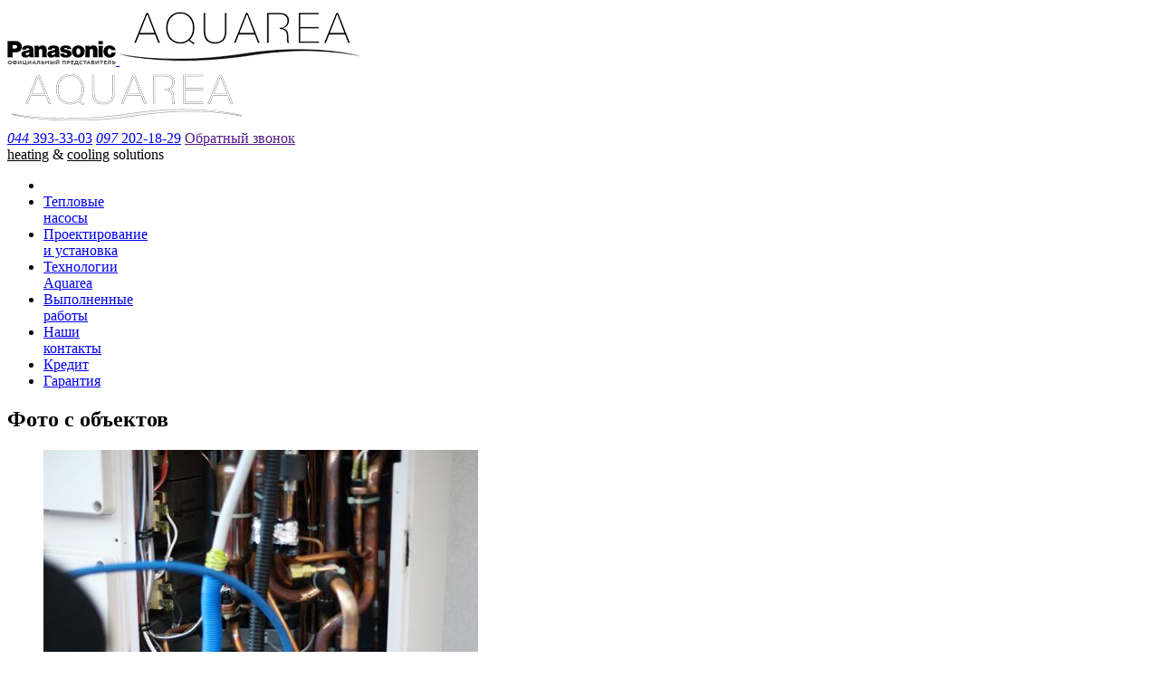

--- FILE ---
content_type: text/html; charset=UTF-8
request_url: https://aquarea.com.ua/foto-s-obektov
body_size: 4092
content:
<!doctype html>
<html lang="ru">
<head>
	<!-- Global site tag (gtag.js) - Google Analytics -->
	<script async src="https://www.googletagmanager.com/gtag/js?id=UA-126387510-1"></script>
	<script>
	  window.dataLayer = window.dataLayer || [];
	  function gtag(){dataLayer.push(arguments);}
	  gtag('js', new Date());

	  gtag('config', 'UA-126387510-1');
	</script>
	
	<base href="http://aquarea.com.ua/"/>
	<meta charset="utf-8">
	<meta name="viewport" content="width=device-width, initial-scale=1.0">
	<meta name="description" content="">
	<title></title>
	<link rel="shortcut icon" href="/img/favicon.png" type="image/x-icon">
	<link rel="stylesheet" href="css/style.css?v=2.01">
	<link href="https://fonts.googleapis.com/css?family=Roboto:300,500&amp;subset=cyrillic" rel="stylesheet">
</head>

<body>

<header class="pure-menu" id="header">
	
	<div id="topline" class="pure-g">
		<div id="topline_brand" class="pure-u-1-2 pure-u-md-1-6 pure-u-lg-1-8">
			<a href="http://aquarea.com.ua/">
				<img class="desktop" src="img/panasonic.png">
				<img class="mob-only" src="img/logo.png">
			</a>	
		</div>
		<div id="topline_logo" class="pure-u-1-2 pure-u-md-2-3 pure-u-lg-3-4">
			<a href="http://aquarea.com.ua/" class="logo">
				<img class="desktop" src="img/logo-w.png" alt="aquarea.com.ua" title="aquarea.com.ua">
			</a>
		</div>
		<div id="topline_phones" class="pure-u-1-2 pure-u-md-1-6 pure-u-lg-1-8">
			<i class="icon ico_phone"></i>
			<a href="tel:+380443933303" class="phone"><i>044</i> 393-33-03</a>
			<a href="tel:+380972021829" class="phone"><i>097</i> 202-18-29</a>
			<a href="" class="call pure-button pure-button-primary">Обратный звонок</a>			
		</div>
		<span class="menu-toggle" id="toggle"><s class="bar"></s><s class="bar"></s><s class="bar"></s></span>
	</div>
	<div id="top_separator">
		<div class="container">
			<u class="red">heating</u> & <u class="blue">cooling</u> solutions
		</div>
	</div>
	<nav class="pure-menu pure-menu-horizontal can-transform" id="topmenu">
        <ul class="pure-menu-list">
			<li class="pure-menu-item home"><a href="/" class="pure-menu-link"><i class="icon ico_home"></i></a></li>
			<li class="pure-menu-item "><a href="katalog-oborudovaniya" class="pure-menu-link">Тепловые <br>насосы</a></li>
			<li class="pure-menu-item "><a href="proektirovanie-i-montazh" class="pure-menu-link">Проектирование <br>и установка</a></li>
			<li class="pure-menu-item "><a href="teplovoj-nasos" class="pure-menu-link">Технологии <br>Aquarea</a></li>					
			<li class="pure-menu-item pure-menu-active"><a href="foto-s-obektov" class="pure-menu-link">Выполненные <br>работы</a></li>
			<li class="pure-menu-item "><a href="kontakty" class="pure-menu-link">Наши <br>контакты</a></li>
			
			<li class="pure-menu-item right hidden"><a href="kreditovanie" class="pure-menu-link">Кредит</a></li>
			<li class="pure-menu-item right hidden"><a href="garantiya" class="pure-menu-link">Гарантия</a></li>		
        </ul>
    </nav>
</header>
	
	
	<section class="content gallery">
		<div class="container pure-g">
			<h1 class="pure-u-1 text-center">Фото с объектов</h1>
			<main class="pure-u-1">
				<ul class="images pure-g"><li class="pure-u-1-2 pure-u-md-1-3 pure-u-lg-1-4">
	<a href="assets/images/gallery/01.JPG" class="thumb">
		<img src="assets/cache/images/gallery/01-480x480-81a.jpg">
		<span class="title">Подпись к фото</span>
	</a>
</li><li class="pure-u-1-2 pure-u-md-1-3 pure-u-lg-1-4">
	<a href="assets/images/gallery/1-1-730x410.jpg" class="thumb">
		<img src="assets/cache/images/gallery/1-1-730x410-480x480-a26.jpg">
		<span class="title"></span>
	</a>
</li><li class="pure-u-1-2 pure-u-md-1-3 pure-u-lg-1-4">
	<a href="assets/images/gallery/Berv%C3%A4rme-Sumpan.jpg" class="thumb">
		<img src="assets/cache/images/gallery/Berv%C3%A4rme-Sumpan-480x480-a26.jpg">
		<span class="title"></span>
	</a>
</li><li class="pure-u-1-2 pure-u-md-1-3 pure-u-lg-1-4">
	<a href="assets/images/gallery/bild-3-e1484076552117-768x1024.jpg" class="thumb">
		<img src="assets/cache/images/gallery/bild-3-e1484076552117-768x1024-480x480-a26.jpg">
		<span class="title"></span>
	</a>
</li><li class="pure-u-1-2 pure-u-md-1-3 pure-u-lg-1-4">
	<a href="assets/images/gallery/bild-e1484077096321-768x1024.jpg" class="thumb">
		<img src="assets/cache/images/gallery/bild-e1484077096321-768x1024-480x480-a26.jpg">
		<span class="title"></span>
	</a>
</li><li class="pure-u-1-2 pure-u-md-1-3 pure-u-lg-1-4">
	<a href="assets/images/gallery/image-1-768x576.jpeg" class="thumb">
		<img src="assets/cache/images/gallery/image-1-768x576-480x480-664.jpg">
		<span class="title"></span>
	</a>
</li><li class="pure-u-1-2 pure-u-md-1-3 pure-u-lg-1-4">
	<a href="assets/images/gallery/IMG_4337-1.jpg" class="thumb">
		<img src="assets/cache/images/gallery/IMG_4337-1-480x480-a26.jpg">
		<span class="title"></span>
	</a>
</li><li class="pure-u-1-2 pure-u-md-1-3 pure-u-lg-1-4">
	<a href="assets/images/gallery/IMG_4345-1.jpg" class="thumb">
		<img src="assets/cache/images/gallery/IMG_4345-1-480x480-a26.jpg">
		<span class="title"></span>
	</a>
</li><li class="pure-u-1-2 pure-u-md-1-3 pure-u-lg-1-4">
	<a href="assets/images/gallery/IMG_4488-1-e1515424690163.jpg" class="thumb">
		<img src="assets/cache/images/gallery/IMG_4488-1-e1515424690163-480x480-a26.jpg">
		<span class="title"></span>
	</a>
</li><li class="pure-u-1-2 pure-u-md-1-3 pure-u-lg-1-4">
	<a href="assets/images/gallery/IMG_4665-1-e1515424713445.jpg" class="thumb">
		<img src="assets/cache/images/gallery/IMG_4665-1-e1515424713445-480x480-a26.jpg">
		<span class="title"></span>
	</a>
</li><li class="pure-u-1-2 pure-u-md-1-3 pure-u-lg-1-4">
	<a href="assets/images/gallery/luminus-panasonic-2.jpg" class="thumb">
		<img src="assets/cache/images/gallery/luminus-panasonic-2-480x480-a26.jpg">
		<span class="title"></span>
	</a>
</li><li class="pure-u-1-2 pure-u-md-1-3 pure-u-lg-1-4">
	<a href="assets/images/gallery/maxresdefault.jpg" class="thumb">
		<img src="assets/cache/images/gallery/maxresdefault-480x480-a26.jpg">
		<span class="title"></span>
	</a>
</li><li class="pure-u-1-2 pure-u-md-1-3 pure-u-lg-1-4">
	<a href="assets/images/gallery/04.JPG" class="thumb">
		<img src="assets/cache/images/gallery/04-480x480-81a.jpg">
		<span class="title">Подпись к фото</span>
	</a>
</li><li class="pure-u-1-2 pure-u-md-1-3 pure-u-lg-1-4">
	<a href="assets/images/gallery/photo10.JPG" class="thumb">
		<img src="assets/cache/images/gallery/photo10-480x480-a26.jpg">
		<span class="title"></span>
	</a>
</li><li class="pure-u-1-2 pure-u-md-1-3 pure-u-lg-1-4">
	<a href="assets/images/gallery/unnamed-768x1024.jpg" class="thumb">
		<img src="assets/cache/images/gallery/unnamed-768x1024-480x480-a26.jpg">
		<span class="title"></span>
	</a>
</li><li class="pure-u-1-2 pure-u-md-1-3 pure-u-lg-1-4">
	<a href="assets/images/gallery/08.JPG" class="thumb">
		<img src="assets/cache/images/gallery/08-480x480-81a.jpg">
		<span class="title">Подпись к фото</span>
	</a>
</li><li class="pure-u-1-2 pure-u-md-1-3 pure-u-lg-1-4">
	<a href="assets/images/gallery/05.JPG" class="thumb">
		<img src="assets/cache/images/gallery/05-480x480-81a.jpg">
		<span class="title">Подпись к фото</span>
	</a>
</li><li class="pure-u-1-2 pure-u-md-1-3 pure-u-lg-1-4">
	<a href="assets/images/gallery/06.JPG" class="thumb">
		<img src="assets/cache/images/gallery/06-480x480-81a.jpg">
		<span class="title">Подпись к фото</span>
	</a>
</li></ul>	
			</main>
		</div>
	</section>

	<section class="advantages">
	<div class="container pure-g">
		<h3 class="pure-u-1">Преимущества <b class="color">работы с нами</b></h3>
		<div class="pure-u-1 pure-u-md-1-8"><i class="icon ico_badge"></i></div>
		<div class="pure-u-1 pure-u-md-3-8">
			<h4>Гарантия качества</h4>
			<span class="text">Монтируем официальное оригинальное оборудование Panasonic Aquarea. При монтаже используем только европейские материалы. Даем комплексную гарантию на оборудование и монтаж.</span>
		</div>
		<div class="pure-u-1 pure-u-md-1-8"><i class="icon ico_rocket"></i></div>
		<div class="pure-u-1 pure-u-md-3-8">
			<h4>Скорость реализации проекта</h4>
			<span class="text">Благодаря наличию оборудования на складе, поставку и монтаж осуществляем в самые короткие сроки - экономим Ваше время и деньги.</span>
		</div>
		<div class="pure-u-1 pure-u-md-1-8"><i class="icon ico_wallet"></i></div>
		<div class="pure-u-1 pure-u-md-3-8">
			<h4>Лучшая цена</h4>
			<span class="text">Вы экономите, покупая напрямую у официального поставщика оборудования Panasonic Aquarea. Дополнительно даем Вам оптовую цену на все сопутствующие сантехнические материалы.</span>
		</div>
		<div class="pure-u-1 pure-u-md-1-8"><i class="icon ico_stuff"></i></div>
		<div class="pure-u-1 pure-u-md-3-8">
			<h4>Команда профессионалов</h4>
			<span class="text">С начала общения с нами и до запуска теплового насоса у Вас дома Ваш проект находится в руках профессионалов: Квалифицированные проектанты - Опытные инсталляторы - Надежные сервисанты. Каждый в нашей команде профессионал своего дела.</span>
		</div>		
	</div>
</section>

<section class="catch">
	<div class="container pure-g">
		<div class="pure-u-1">
			<h3 class="color">Остались вопросы ?</h3>
			Позвоните по телефону <b><a href="tel:+380972021829" class="tel">(097) 202-18-29</a></b> или оставьте заявку<br>			
			<a class="pure-button pure-button-primary is-center call"><i class="icon ico_phone"></i> Закажите консультацию прямо сейчас!</a>
		</div>
	</div>
</section>	

<footer>
	<div class="container pure-g">
		<div class="pure-u-1 pure-u-md-1-2 pure-u-lg-9-24">
			<img class="logo" src="img/logo-w.png">
			&nbsp;&nbsp;&nbsp;&nbsp;&nbsp;<img src="img/panasonic.png" class="inline">
		</div>
		<div class="pure-u-1 pure-u-md-1-2 pure-u-lg-5-24">
			<h4>Контакты:</h4>
			<ul class="contacts">
				<li><a href="mailto:info@zubadan.net.ua">info@aquarea.com.ua/</a></li>
				<li><i class="icon ico_phone"></i><a href="tel:+380443933303">+38 (044) 393-33-03</a></li>
				<li><i class="icon ico_phone"></i><a href="tel:+380972021829">+38 (097) 202-18-29</a></li>
				<li class="address"><span class="icon icon_place"></span>г.  Киев, ул. Провиантская, 3</li>
			</ul>
		</div>
		<div class="pure-u-1 pure-u-md-1-2 pure-u-lg-5-24">
			<h4>Решения:</h4>
			<ul>
				<li><a href="vozduh-voda">Тепловые насосы Воздух-Вода</a></li>
				<li><a href="vozduh-vozduh">Тепловые насосы Воздух-Воздух</a></li>
				<li><a href="kommercheskie-i-bytovye">Коммерческие и бытовые системы</a></li>
			</ul>
		</div>		
		<div class="pure-u-1 pure-u-md-1-2 pure-u-lg-5-24">
			<h4>Клиентам:</h4>
			<ul>				
				<li><a href="inzhenernyj-raschet">Инженерный расчёт</a></li>
				<li><a href="teplovoj-nasos">Про тепловой насос</a></li>
				<li><a href="kreditovanie">Компенсация 35%</a></li>
				<li><a href="foto-s-obektov">Фото объектов</a></li>
			</ul>
		</div>
	</div>
</footer>

<div id="top"><i class="icon ico_arrow"></i></div>

<div id="ajaxForm" class="call-form-wrap mfp-with-anim mfp-hide">
	<form class="pure-form pure-form-stacked eform" id="callback_form" name="callback_form" method="POST" action="foto-s-obektov">

	<input type="hidden" name="formid" value="callback_form" />
	<input type="hidden" name="subject" value="Обратный звонок" />
	<input type="hidden" name="thank" value="32" />

	<label for="name">Ваше имя *</label>
	<input id="name" name="name" type="text" placeholder="Имя" required>

	<label for="phone">Номер телефона *</label>
	<input id="phone" name="phone" type="tel" placeholder="+38 (0XX) XXX-XXXX" 
		   required data-mask="+38 (000) 000-0000" data-mask-clearifnotmatch="true" title="Формат: +38 (0XX) XXX-XXXX">

	<label for="comment">Ваши пожелания</label>
	<textarea id="comment" class="pure-input-1" type="text" placeholder="Комментарий" rows="4" name="comment"></textarea>

	<p><span style="color:#900;"></span></p>
	
	<button type="submit" class="pure-button pure-button-primary is-center"><i class="icon ico_send"></i> Отправить заявку</button>

</form>
<br>
<i class="agree">* Отправляя данную форму, я даю согласие на обработку моих персональных данных согласно политике конфиденциальности</i>
 


</div>

<script type="text/javascript" src="js/script.js?v=1.5"></script>

</body>
</html>

<!--  Mem : 4 mb, MySQL: 0.0021 s, 3 request(s), PHP: 0.0416 s, total: 0.0437 s, document from cache. -->